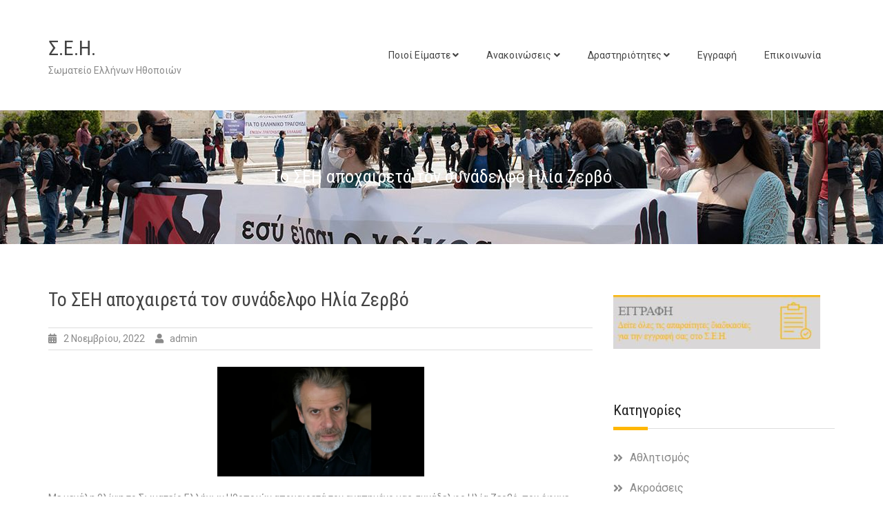

--- FILE ---
content_type: text/html; charset=UTF-8
request_url: https://sei.gr/2022/11/%CF%84%CE%BF-%CF%83%CE%B5%CE%B7-%CE%B1%CF%80%CE%BF%CF%87%CE%B1%CE%B9%CF%81%CE%B5%CF%84%CE%AC-%CF%84%CE%BF%CE%BD-%CF%83%CF%85%CE%BD%CE%AC%CE%B4%CE%B5%CE%BB%CF%86%CE%BF-%CE%B7%CE%BB%CE%AF%CE%B1-%CE%B6/
body_size: 8429
content:
<!doctype html>
<html lang="el">
<head>
	<meta charset="UTF-8">
	<meta name="viewport" content="width=device-width, initial-scale=1">
	<link rel="profile" href="https://gmpg.org/xfn/11">
	<title>Το ΣΕΗ αποχαιρετά τον συνάδελφο Ηλία Ζερβό &#8211; Σ.Ε.Η.</title>
<meta name='robots' content='max-image-preview:large' />
	<style>img:is([sizes="auto" i], [sizes^="auto," i]) { contain-intrinsic-size: 3000px 1500px }</style>
	<link rel='dns-prefetch' href='//fonts.googleapis.com' />
<link rel="alternate" type="application/rss+xml" title="Ροή RSS &raquo; Σ.Ε.Η." href="https://sei.gr/feed/" />
<link rel="alternate" type="application/rss+xml" title="Ροή Σχολίων &raquo; Σ.Ε.Η." href="https://sei.gr/comments/feed/" />
<script type="text/javascript">
/* <![CDATA[ */
window._wpemojiSettings = {"baseUrl":"https:\/\/s.w.org\/images\/core\/emoji\/15.0.3\/72x72\/","ext":".png","svgUrl":"https:\/\/s.w.org\/images\/core\/emoji\/15.0.3\/svg\/","svgExt":".svg","source":{"concatemoji":"https:\/\/sei.gr\/wp-includes\/js\/wp-emoji-release.min.js?ver=6.7.4"}};
/*! This file is auto-generated */
!function(i,n){var o,s,e;function c(e){try{var t={supportTests:e,timestamp:(new Date).valueOf()};sessionStorage.setItem(o,JSON.stringify(t))}catch(e){}}function p(e,t,n){e.clearRect(0,0,e.canvas.width,e.canvas.height),e.fillText(t,0,0);var t=new Uint32Array(e.getImageData(0,0,e.canvas.width,e.canvas.height).data),r=(e.clearRect(0,0,e.canvas.width,e.canvas.height),e.fillText(n,0,0),new Uint32Array(e.getImageData(0,0,e.canvas.width,e.canvas.height).data));return t.every(function(e,t){return e===r[t]})}function u(e,t,n){switch(t){case"flag":return n(e,"\ud83c\udff3\ufe0f\u200d\u26a7\ufe0f","\ud83c\udff3\ufe0f\u200b\u26a7\ufe0f")?!1:!n(e,"\ud83c\uddfa\ud83c\uddf3","\ud83c\uddfa\u200b\ud83c\uddf3")&&!n(e,"\ud83c\udff4\udb40\udc67\udb40\udc62\udb40\udc65\udb40\udc6e\udb40\udc67\udb40\udc7f","\ud83c\udff4\u200b\udb40\udc67\u200b\udb40\udc62\u200b\udb40\udc65\u200b\udb40\udc6e\u200b\udb40\udc67\u200b\udb40\udc7f");case"emoji":return!n(e,"\ud83d\udc26\u200d\u2b1b","\ud83d\udc26\u200b\u2b1b")}return!1}function f(e,t,n){var r="undefined"!=typeof WorkerGlobalScope&&self instanceof WorkerGlobalScope?new OffscreenCanvas(300,150):i.createElement("canvas"),a=r.getContext("2d",{willReadFrequently:!0}),o=(a.textBaseline="top",a.font="600 32px Arial",{});return e.forEach(function(e){o[e]=t(a,e,n)}),o}function t(e){var t=i.createElement("script");t.src=e,t.defer=!0,i.head.appendChild(t)}"undefined"!=typeof Promise&&(o="wpEmojiSettingsSupports",s=["flag","emoji"],n.supports={everything:!0,everythingExceptFlag:!0},e=new Promise(function(e){i.addEventListener("DOMContentLoaded",e,{once:!0})}),new Promise(function(t){var n=function(){try{var e=JSON.parse(sessionStorage.getItem(o));if("object"==typeof e&&"number"==typeof e.timestamp&&(new Date).valueOf()<e.timestamp+604800&&"object"==typeof e.supportTests)return e.supportTests}catch(e){}return null}();if(!n){if("undefined"!=typeof Worker&&"undefined"!=typeof OffscreenCanvas&&"undefined"!=typeof URL&&URL.createObjectURL&&"undefined"!=typeof Blob)try{var e="postMessage("+f.toString()+"("+[JSON.stringify(s),u.toString(),p.toString()].join(",")+"));",r=new Blob([e],{type:"text/javascript"}),a=new Worker(URL.createObjectURL(r),{name:"wpTestEmojiSupports"});return void(a.onmessage=function(e){c(n=e.data),a.terminate(),t(n)})}catch(e){}c(n=f(s,u,p))}t(n)}).then(function(e){for(var t in e)n.supports[t]=e[t],n.supports.everything=n.supports.everything&&n.supports[t],"flag"!==t&&(n.supports.everythingExceptFlag=n.supports.everythingExceptFlag&&n.supports[t]);n.supports.everythingExceptFlag=n.supports.everythingExceptFlag&&!n.supports.flag,n.DOMReady=!1,n.readyCallback=function(){n.DOMReady=!0}}).then(function(){return e}).then(function(){var e;n.supports.everything||(n.readyCallback(),(e=n.source||{}).concatemoji?t(e.concatemoji):e.wpemoji&&e.twemoji&&(t(e.twemoji),t(e.wpemoji)))}))}((window,document),window._wpemojiSettings);
/* ]]> */
</script>
<style id='wp-emoji-styles-inline-css' type='text/css'>

	img.wp-smiley, img.emoji {
		display: inline !important;
		border: none !important;
		box-shadow: none !important;
		height: 1em !important;
		width: 1em !important;
		margin: 0 0.07em !important;
		vertical-align: -0.1em !important;
		background: none !important;
		padding: 0 !important;
	}
</style>
<link rel='stylesheet' id='wp-block-library-css' href='https://sei.gr/wp-includes/css/dist/block-library/style.min.css?ver=6.7.4' type='text/css' media='all' />
<style id='classic-theme-styles-inline-css' type='text/css'>
/*! This file is auto-generated */
.wp-block-button__link{color:#fff;background-color:#32373c;border-radius:9999px;box-shadow:none;text-decoration:none;padding:calc(.667em + 2px) calc(1.333em + 2px);font-size:1.125em}.wp-block-file__button{background:#32373c;color:#fff;text-decoration:none}
</style>
<style id='global-styles-inline-css' type='text/css'>
:root{--wp--preset--aspect-ratio--square: 1;--wp--preset--aspect-ratio--4-3: 4/3;--wp--preset--aspect-ratio--3-4: 3/4;--wp--preset--aspect-ratio--3-2: 3/2;--wp--preset--aspect-ratio--2-3: 2/3;--wp--preset--aspect-ratio--16-9: 16/9;--wp--preset--aspect-ratio--9-16: 9/16;--wp--preset--color--black: #000000;--wp--preset--color--cyan-bluish-gray: #abb8c3;--wp--preset--color--white: #ffffff;--wp--preset--color--pale-pink: #f78da7;--wp--preset--color--vivid-red: #cf2e2e;--wp--preset--color--luminous-vivid-orange: #ff6900;--wp--preset--color--luminous-vivid-amber: #fcb900;--wp--preset--color--light-green-cyan: #7bdcb5;--wp--preset--color--vivid-green-cyan: #00d084;--wp--preset--color--pale-cyan-blue: #8ed1fc;--wp--preset--color--vivid-cyan-blue: #0693e3;--wp--preset--color--vivid-purple: #9b51e0;--wp--preset--gradient--vivid-cyan-blue-to-vivid-purple: linear-gradient(135deg,rgba(6,147,227,1) 0%,rgb(155,81,224) 100%);--wp--preset--gradient--light-green-cyan-to-vivid-green-cyan: linear-gradient(135deg,rgb(122,220,180) 0%,rgb(0,208,130) 100%);--wp--preset--gradient--luminous-vivid-amber-to-luminous-vivid-orange: linear-gradient(135deg,rgba(252,185,0,1) 0%,rgba(255,105,0,1) 100%);--wp--preset--gradient--luminous-vivid-orange-to-vivid-red: linear-gradient(135deg,rgba(255,105,0,1) 0%,rgb(207,46,46) 100%);--wp--preset--gradient--very-light-gray-to-cyan-bluish-gray: linear-gradient(135deg,rgb(238,238,238) 0%,rgb(169,184,195) 100%);--wp--preset--gradient--cool-to-warm-spectrum: linear-gradient(135deg,rgb(74,234,220) 0%,rgb(151,120,209) 20%,rgb(207,42,186) 40%,rgb(238,44,130) 60%,rgb(251,105,98) 80%,rgb(254,248,76) 100%);--wp--preset--gradient--blush-light-purple: linear-gradient(135deg,rgb(255,206,236) 0%,rgb(152,150,240) 100%);--wp--preset--gradient--blush-bordeaux: linear-gradient(135deg,rgb(254,205,165) 0%,rgb(254,45,45) 50%,rgb(107,0,62) 100%);--wp--preset--gradient--luminous-dusk: linear-gradient(135deg,rgb(255,203,112) 0%,rgb(199,81,192) 50%,rgb(65,88,208) 100%);--wp--preset--gradient--pale-ocean: linear-gradient(135deg,rgb(255,245,203) 0%,rgb(182,227,212) 50%,rgb(51,167,181) 100%);--wp--preset--gradient--electric-grass: linear-gradient(135deg,rgb(202,248,128) 0%,rgb(113,206,126) 100%);--wp--preset--gradient--midnight: linear-gradient(135deg,rgb(2,3,129) 0%,rgb(40,116,252) 100%);--wp--preset--font-size--small: 13px;--wp--preset--font-size--medium: 20px;--wp--preset--font-size--large: 36px;--wp--preset--font-size--x-large: 42px;--wp--preset--spacing--20: 0.44rem;--wp--preset--spacing--30: 0.67rem;--wp--preset--spacing--40: 1rem;--wp--preset--spacing--50: 1.5rem;--wp--preset--spacing--60: 2.25rem;--wp--preset--spacing--70: 3.38rem;--wp--preset--spacing--80: 5.06rem;--wp--preset--shadow--natural: 6px 6px 9px rgba(0, 0, 0, 0.2);--wp--preset--shadow--deep: 12px 12px 50px rgba(0, 0, 0, 0.4);--wp--preset--shadow--sharp: 6px 6px 0px rgba(0, 0, 0, 0.2);--wp--preset--shadow--outlined: 6px 6px 0px -3px rgba(255, 255, 255, 1), 6px 6px rgba(0, 0, 0, 1);--wp--preset--shadow--crisp: 6px 6px 0px rgba(0, 0, 0, 1);}:where(.is-layout-flex){gap: 0.5em;}:where(.is-layout-grid){gap: 0.5em;}body .is-layout-flex{display: flex;}.is-layout-flex{flex-wrap: wrap;align-items: center;}.is-layout-flex > :is(*, div){margin: 0;}body .is-layout-grid{display: grid;}.is-layout-grid > :is(*, div){margin: 0;}:where(.wp-block-columns.is-layout-flex){gap: 2em;}:where(.wp-block-columns.is-layout-grid){gap: 2em;}:where(.wp-block-post-template.is-layout-flex){gap: 1.25em;}:where(.wp-block-post-template.is-layout-grid){gap: 1.25em;}.has-black-color{color: var(--wp--preset--color--black) !important;}.has-cyan-bluish-gray-color{color: var(--wp--preset--color--cyan-bluish-gray) !important;}.has-white-color{color: var(--wp--preset--color--white) !important;}.has-pale-pink-color{color: var(--wp--preset--color--pale-pink) !important;}.has-vivid-red-color{color: var(--wp--preset--color--vivid-red) !important;}.has-luminous-vivid-orange-color{color: var(--wp--preset--color--luminous-vivid-orange) !important;}.has-luminous-vivid-amber-color{color: var(--wp--preset--color--luminous-vivid-amber) !important;}.has-light-green-cyan-color{color: var(--wp--preset--color--light-green-cyan) !important;}.has-vivid-green-cyan-color{color: var(--wp--preset--color--vivid-green-cyan) !important;}.has-pale-cyan-blue-color{color: var(--wp--preset--color--pale-cyan-blue) !important;}.has-vivid-cyan-blue-color{color: var(--wp--preset--color--vivid-cyan-blue) !important;}.has-vivid-purple-color{color: var(--wp--preset--color--vivid-purple) !important;}.has-black-background-color{background-color: var(--wp--preset--color--black) !important;}.has-cyan-bluish-gray-background-color{background-color: var(--wp--preset--color--cyan-bluish-gray) !important;}.has-white-background-color{background-color: var(--wp--preset--color--white) !important;}.has-pale-pink-background-color{background-color: var(--wp--preset--color--pale-pink) !important;}.has-vivid-red-background-color{background-color: var(--wp--preset--color--vivid-red) !important;}.has-luminous-vivid-orange-background-color{background-color: var(--wp--preset--color--luminous-vivid-orange) !important;}.has-luminous-vivid-amber-background-color{background-color: var(--wp--preset--color--luminous-vivid-amber) !important;}.has-light-green-cyan-background-color{background-color: var(--wp--preset--color--light-green-cyan) !important;}.has-vivid-green-cyan-background-color{background-color: var(--wp--preset--color--vivid-green-cyan) !important;}.has-pale-cyan-blue-background-color{background-color: var(--wp--preset--color--pale-cyan-blue) !important;}.has-vivid-cyan-blue-background-color{background-color: var(--wp--preset--color--vivid-cyan-blue) !important;}.has-vivid-purple-background-color{background-color: var(--wp--preset--color--vivid-purple) !important;}.has-black-border-color{border-color: var(--wp--preset--color--black) !important;}.has-cyan-bluish-gray-border-color{border-color: var(--wp--preset--color--cyan-bluish-gray) !important;}.has-white-border-color{border-color: var(--wp--preset--color--white) !important;}.has-pale-pink-border-color{border-color: var(--wp--preset--color--pale-pink) !important;}.has-vivid-red-border-color{border-color: var(--wp--preset--color--vivid-red) !important;}.has-luminous-vivid-orange-border-color{border-color: var(--wp--preset--color--luminous-vivid-orange) !important;}.has-luminous-vivid-amber-border-color{border-color: var(--wp--preset--color--luminous-vivid-amber) !important;}.has-light-green-cyan-border-color{border-color: var(--wp--preset--color--light-green-cyan) !important;}.has-vivid-green-cyan-border-color{border-color: var(--wp--preset--color--vivid-green-cyan) !important;}.has-pale-cyan-blue-border-color{border-color: var(--wp--preset--color--pale-cyan-blue) !important;}.has-vivid-cyan-blue-border-color{border-color: var(--wp--preset--color--vivid-cyan-blue) !important;}.has-vivid-purple-border-color{border-color: var(--wp--preset--color--vivid-purple) !important;}.has-vivid-cyan-blue-to-vivid-purple-gradient-background{background: var(--wp--preset--gradient--vivid-cyan-blue-to-vivid-purple) !important;}.has-light-green-cyan-to-vivid-green-cyan-gradient-background{background: var(--wp--preset--gradient--light-green-cyan-to-vivid-green-cyan) !important;}.has-luminous-vivid-amber-to-luminous-vivid-orange-gradient-background{background: var(--wp--preset--gradient--luminous-vivid-amber-to-luminous-vivid-orange) !important;}.has-luminous-vivid-orange-to-vivid-red-gradient-background{background: var(--wp--preset--gradient--luminous-vivid-orange-to-vivid-red) !important;}.has-very-light-gray-to-cyan-bluish-gray-gradient-background{background: var(--wp--preset--gradient--very-light-gray-to-cyan-bluish-gray) !important;}.has-cool-to-warm-spectrum-gradient-background{background: var(--wp--preset--gradient--cool-to-warm-spectrum) !important;}.has-blush-light-purple-gradient-background{background: var(--wp--preset--gradient--blush-light-purple) !important;}.has-blush-bordeaux-gradient-background{background: var(--wp--preset--gradient--blush-bordeaux) !important;}.has-luminous-dusk-gradient-background{background: var(--wp--preset--gradient--luminous-dusk) !important;}.has-pale-ocean-gradient-background{background: var(--wp--preset--gradient--pale-ocean) !important;}.has-electric-grass-gradient-background{background: var(--wp--preset--gradient--electric-grass) !important;}.has-midnight-gradient-background{background: var(--wp--preset--gradient--midnight) !important;}.has-small-font-size{font-size: var(--wp--preset--font-size--small) !important;}.has-medium-font-size{font-size: var(--wp--preset--font-size--medium) !important;}.has-large-font-size{font-size: var(--wp--preset--font-size--large) !important;}.has-x-large-font-size{font-size: var(--wp--preset--font-size--x-large) !important;}
:where(.wp-block-post-template.is-layout-flex){gap: 1.25em;}:where(.wp-block-post-template.is-layout-grid){gap: 1.25em;}
:where(.wp-block-columns.is-layout-flex){gap: 2em;}:where(.wp-block-columns.is-layout-grid){gap: 2em;}
:root :where(.wp-block-pullquote){font-size: 1.5em;line-height: 1.6;}
</style>
<link rel='stylesheet' id='contact-form-7-css' href='https://sei.gr/wp-content/plugins/contact-form-7/includes/css/styles.css?ver=5.2.1' type='text/css' media='all' />
<link rel='stylesheet' id='best-hotel-google-fonts-css' href='https://fonts.googleapis.com/css?family=Roboto+Condensed%3A300%2C400%2C400i%2C700%2C700i%7CRoboto%3A300%2C300i%2C400%2C400i%2C500%2C500i%2C700&#038;subset=latin%2Clatin-ext&#038;ver=1.0.3' type='text/css' media='all' />
<link rel='stylesheet' id='best-hotel-font-awesome-css' href='https://sei.gr/wp-content/themes/best-hotel/third-party/font-awesome/css/all.min.css?ver=5.9.0' type='text/css' media='all' />
<link rel='stylesheet' id='best-hotel-style-css' href='https://sei.gr/wp-content/themes/best-hotel/style.css?ver=1.0.3' type='text/css' media='all' />
<script type="text/javascript" src="https://sei.gr/wp-includes/js/jquery/jquery.min.js?ver=3.7.1" id="jquery-core-js"></script>
<script type="text/javascript" src="https://sei.gr/wp-includes/js/jquery/jquery-migrate.min.js?ver=3.4.1" id="jquery-migrate-js"></script>
<link rel="https://api.w.org/" href="https://sei.gr/wp-json/" /><link rel="alternate" title="JSON" type="application/json" href="https://sei.gr/wp-json/wp/v2/posts/1171" /><link rel="EditURI" type="application/rsd+xml" title="RSD" href="https://sei.gr/xmlrpc.php?rsd" />
<meta name="generator" content="WordPress 6.7.4" />
<link rel="canonical" href="https://sei.gr/2022/11/%cf%84%ce%bf-%cf%83%ce%b5%ce%b7-%ce%b1%cf%80%ce%bf%cf%87%ce%b1%ce%b9%cf%81%ce%b5%cf%84%ce%ac-%cf%84%ce%bf%ce%bd-%cf%83%cf%85%ce%bd%ce%ac%ce%b4%ce%b5%ce%bb%cf%86%ce%bf-%ce%b7%ce%bb%ce%af%ce%b1-%ce%b6/" />
<link rel='shortlink' href='https://sei.gr/?p=1171' />
<link rel="alternate" title="oEmbed (JSON)" type="application/json+oembed" href="https://sei.gr/wp-json/oembed/1.0/embed?url=https%3A%2F%2Fsei.gr%2F2022%2F11%2F%25cf%2584%25ce%25bf-%25cf%2583%25ce%25b5%25ce%25b7-%25ce%25b1%25cf%2580%25ce%25bf%25cf%2587%25ce%25b1%25ce%25b9%25cf%2581%25ce%25b5%25cf%2584%25ce%25ac-%25cf%2584%25ce%25bf%25ce%25bd-%25cf%2583%25cf%2585%25ce%25bd%25ce%25ac%25ce%25b4%25ce%25b5%25ce%25bb%25cf%2586%25ce%25bf-%25ce%25b7%25ce%25bb%25ce%25af%25ce%25b1-%25ce%25b6%2F" />
<link rel="alternate" title="oEmbed (XML)" type="text/xml+oembed" href="https://sei.gr/wp-json/oembed/1.0/embed?url=https%3A%2F%2Fsei.gr%2F2022%2F11%2F%25cf%2584%25ce%25bf-%25cf%2583%25ce%25b5%25ce%25b7-%25ce%25b1%25cf%2580%25ce%25bf%25cf%2587%25ce%25b1%25ce%25b9%25cf%2581%25ce%25b5%25cf%2584%25ce%25ac-%25cf%2584%25ce%25bf%25ce%25bd-%25cf%2583%25cf%2585%25ce%25bd%25ce%25ac%25ce%25b4%25ce%25b5%25ce%25bb%25cf%2586%25ce%25bf-%25ce%25b7%25ce%25bb%25ce%25af%25ce%25b1-%25ce%25b6%2F&#038;format=xml" />
</head>

<body class="post-template-default single single-post postid-1171 single-format-standard">
<div id="page" class="site">
	<a class="skip-link screen-reader-text" href="#content">Skip to content</a>

	
	<header id="masthead" class="site-header">
		<div class="container">
			<div class="head-wrap">
				<div class="site-branding">
					
					
																		<p class="site-title"><a href="https://sei.gr/" rel="home">Σ.Ε.Η.</a></p>
											
																		<p class="site-description">Σωματείο Ελλήνων Ηθοποιών</p>
															</div><!-- .site-branding -->

				<div class="navigation-wrap">
					<button class="menu-toggle" aria-controls="main-navigation" aria-expanded="false" type="button">
						<span aria-hidden="true">Menu</span>
						<span class="ticon" aria-hidden="true"></span>
					</button>

					<nav id="main-navigation" class="site-navigation primary-navigation" role="navigation">
						<ul id="primary-menu" class="primary-menu menu"><li id="menu-item-25" class="menu-item menu-item-type-post_type menu-item-object-page menu-item-has-children menu-item-25"><a href="https://sei.gr/%cf%80%ce%bf%ce%b9%ce%bf%ce%af-%ce%b5%ce%af%ce%bc%ce%b1%cf%83%cf%84%ce%b5/">Ποιοί Είμαστε</a>
<ul class="sub-menu">
	<li id="menu-item-26" class="menu-item menu-item-type-post_type menu-item-object-page menu-item-26"><a href="https://sei.gr/%cf%80%ce%bf%ce%b9%ce%bf%ce%af-%ce%b5%ce%af%ce%bc%ce%b1%cf%83%cf%84%ce%b5/%ce%ba%ce%b1%cf%84%ce%b1%cf%83%cf%84%ce%b1%cf%84%ce%b9%ce%ba%cf%8c/">Καταστατικό</a></li>
	<li id="menu-item-24" class="menu-item menu-item-type-post_type menu-item-object-page menu-item-24"><a href="https://sei.gr/%ce%b4-%cf%83/">Δ.Σ.</a></li>
	<li id="menu-item-23" class="menu-item menu-item-type-post_type menu-item-object-page menu-item-has-children menu-item-23"><a href="https://sei.gr/%cf%84%ce%b1%cf%83%ce%b5%ce%b7/">ΤΑΣΕΗ</a>
	<ul class="sub-menu">
		<li id="menu-item-55" class="menu-item menu-item-type-post_type menu-item-object-page menu-item-55"><a href="https://sei.gr/eggrafi-sto-tasei/">Εγγραφή στο ΤΑΣΕΗ</a></li>
		<li id="menu-item-54" class="menu-item menu-item-type-post_type menu-item-object-page menu-item-54"><a href="https://sei.gr/%ce%b4%cf%83/">Επικοινωνία</a></li>
		<li id="menu-item-53" class="menu-item menu-item-type-post_type menu-item-object-page menu-item-53"><a href="https://sei.gr/%cf%80%cf%81%cf%8c%ce%b3%cf%81%ce%b1%ce%bc%ce%bc%ce%b1-%ce%b3%ce%b9%ce%b1%cf%84%cf%81%cf%8e%ce%bd/">Πρόγραμμα Γιατρών</a></li>
	</ul>
</li>
	<li id="menu-item-52" class="menu-item menu-item-type-post_type menu-item-object-page menu-item-has-children menu-item-52"><a href="https://sei.gr/%ce%bf-%ce%b5-%ce%b8/">Ο.Ε.Θ.</a>
	<ul class="sub-menu">
		<li id="menu-item-51" class="menu-item menu-item-type-post_type menu-item-object-page menu-item-51"><a href="https://sei.gr/%ce%b5%cf%83%cf%89%cf%84%ce%b5%cf%81%ce%b9%ce%ba%cf%8c%cf%82-%ce%ba%ce%b1%ce%bd%ce%bf%ce%bd%ce%b9%cf%83%ce%bc%cf%8c%cf%82/">Εσωτερικός Κανονισμός</a></li>
		<li id="menu-item-50" class="menu-item menu-item-type-post_type menu-item-object-page menu-item-50"><a href="https://sei.gr/%ce%bf%ce%b9%ce%ba%ce%bf%ce%bd%ce%bf%ce%bc%ce%b9%ce%ba%ce%ae-%ce%b5%ce%bd%ce%af%cf%83%cf%87%cf%85%cf%83%ce%b7/">Οικονομική Ενίσχυση</a></li>
		<li id="menu-item-49" class="menu-item menu-item-type-post_type menu-item-object-page menu-item-49"><a href="https://sei.gr/%cf%86%ce%b5%cf%83%cf%84%ce%b9%ce%b2%ce%ac%ce%bb/">Φεστιβάλ</a></li>
	</ul>
</li>
</ul>
</li>
<li id="menu-item-90" class="menu-item menu-item-type-taxonomy menu-item-object-category current-post-ancestor current-menu-parent current-post-parent menu-item-has-children menu-item-90"><a href="https://sei.gr/category/%ce%b1%ce%bd%ce%b1%ce%ba%ce%bf%ce%b9%ce%bd%cf%8e%cf%83%ce%b5%ce%b9%cf%82/">Ανακοινώσεις</a>
<ul class="sub-menu">
	<li id="menu-item-416" class="menu-item menu-item-type-taxonomy menu-item-object-category menu-item-416"><a href="https://sei.gr/category/%ce%b1%ce%bd%ce%b1%ce%ba%ce%bf%ce%b9%ce%bd%cf%8e%cf%83%ce%b5%ce%b9%cf%82/apofaseis/">Αποφάσεις</a></li>
	<li id="menu-item-417" class="menu-item menu-item-type-taxonomy menu-item-object-category menu-item-417"><a href="https://sei.gr/category/%ce%b1%ce%bd%ce%b1%ce%ba%ce%bf%ce%b9%ce%bd%cf%8e%cf%83%ce%b5%ce%b9%cf%82/%ce%b5%cf%80%ce%b9%ce%ba%ce%b1%ce%b9%cf%81%cf%8c%cf%84%ce%b7%cf%84%ce%b1/">Επικαιρότητα</a></li>
	<li id="menu-item-415" class="menu-item menu-item-type-taxonomy menu-item-object-category menu-item-415"><a href="https://sei.gr/category/%ce%b1%ce%bd%ce%b1%ce%ba%ce%bf%ce%b9%ce%bd%cf%8e%cf%83%ce%b5%ce%b9%cf%82/%ce%b4%ce%b5%ce%bb%cf%84%ce%af%ce%b1-%cf%84%cf%8d%cf%80%ce%bf%cf%85/">Δελτία Τύπου</a></li>
</ul>
</li>
<li id="menu-item-418" class="menu-item menu-item-type-taxonomy menu-item-object-category menu-item-has-children menu-item-418"><a href="https://sei.gr/category/%ce%b4%cf%81%ce%b1%cf%83%cf%84%ce%b7%cf%81%ce%b9%cf%8c%cf%84%ce%b7%cf%84%ce%b5%cf%82/">Δραστηριότητες</a>
<ul class="sub-menu">
	<li id="menu-item-419" class="menu-item menu-item-type-taxonomy menu-item-object-category menu-item-419"><a href="https://sei.gr/category/%ce%b4%cf%81%ce%b1%cf%83%cf%84%ce%b7%cf%81%ce%b9%cf%8c%cf%84%ce%b7%cf%84%ce%b5%cf%82/%ce%b5%ce%ba%ce%b4%ce%b7%ce%bb%cf%8e%cf%83%ce%b5%ce%b9%cf%82/">Εκδηλώσεις</a></li>
	<li id="menu-item-420" class="menu-item menu-item-type-taxonomy menu-item-object-category menu-item-420"><a href="https://sei.gr/category/%ce%b4%cf%81%ce%b1%cf%83%cf%84%ce%b7%cf%81%ce%b9%cf%8c%cf%84%ce%b7%cf%84%ce%b5%cf%82/%ce%ba%ce%b9%ce%bd%ce%b7%cf%84%ce%bf%cf%80%ce%bf%ce%b9%ce%ae%cf%83%ce%b5%ce%b9%cf%82/">Κινητοποιήσεις</a></li>
</ul>
</li>
<li id="menu-item-414" class="menu-item menu-item-type-post_type menu-item-object-page menu-item-414"><a href="https://sei.gr/eggrafi-sto-sei/">Εγγραφή</a></li>
<li id="menu-item-30" class="menu-item menu-item-type-post_type menu-item-object-page menu-item-30"><a href="https://sei.gr/%ce%b5%cf%80%ce%b9%ce%ba%ce%bf%ce%b9%ce%bd%cf%89%ce%bd%ce%af%ce%b1/">Επικοινωνία</a></li>
</ul>					</nav><!-- .site-navigation -->

														</div>
			</div>
		</div> <!-- .container -->

	</header><!-- #masthead -->

	
		<div id="custom-header" style="background-image:url(https://sei.gr/wp-content/uploads/2020/06/cropped-1.jpg)" class="">
							<div class="container"><h1 class="page-title">Το ΣΕΗ αποχαιρετά τον συνάδελφο Ηλία Ζερβό</h1></div>
					</div><!-- #custom-header -->

		
	
	<div id="content" class="site-content">

		
			<div class="container">

			<div class="inner-wrapper">

		
	<div id="primary" class="content-area">
		<main id="main" class="site-main">

		
<article id="post-1171" class="post-1171 post type-post status-publish format-standard hentry category-3">
	<header class="entry-header">
		<h1 class="entry-title">Το ΣΕΗ αποχαιρετά τον συνάδελφο Ηλία Ζερβό</h1>			<div class="entry-meta">
				<span class="posted-on"><a href="https://sei.gr/2022/11/%cf%84%ce%bf-%cf%83%ce%b5%ce%b7-%ce%b1%cf%80%ce%bf%cf%87%ce%b1%ce%b9%cf%81%ce%b5%cf%84%ce%ac-%cf%84%ce%bf%ce%bd-%cf%83%cf%85%ce%bd%ce%ac%ce%b4%ce%b5%ce%bb%cf%86%ce%bf-%ce%b7%ce%bb%ce%af%ce%b1-%ce%b6/" rel="bookmark"><time class="entry-date published" datetime="2022-11-02T08:07:07+00:00">2 Νοεμβρίου, 2022</time><time class="updated" datetime="2022-11-02T08:07:10+00:00">2 Νοεμβρίου, 2022</time></a></span><span class="byline"> <span class="author vcard"><a class="url fn n" href="https://sei.gr/author/admin/">admin</a></span></span>			</div><!-- .entry-meta -->
			</header><!-- .entry-header -->

	
	<div class="entry-content">
		<p><a href="https://sei.gr/wp-content/uploads/2022/11/ilias_zervos_-_actor.png"><img decoding="async" class="size-medium wp-image-1172 aligncenter" src="https://sei.gr/wp-content/uploads/2022/11/ilias_zervos_-_actor-300x159.png" alt="" width="300" height="159" srcset="https://sei.gr/wp-content/uploads/2022/11/ilias_zervos_-_actor-300x159.png 300w, https://sei.gr/wp-content/uploads/2022/11/ilias_zervos_-_actor-768x408.png 768w, https://sei.gr/wp-content/uploads/2022/11/ilias_zervos_-_actor.png 980w" sizes="(max-width: 300px) 100vw, 300px" /></a></p>
<p>Με μεγάλη θλίψη το Σωματείο Ελλήνων Ηθοποιών αποχαιρετά τον αγαπημένο μας συνάδελφο Ηλία Ζερβό, που έφυγε ξαφνικά από κοντά μας.</p>
<p>Ο καλός μας φίλος, ο άξιος, πολυτάλαντος συνάδελφος μας, που έδωσε το στίγμα του στο Θέατρο και την τηλεόραση με υπέροχους ρόλους, που χάρισε την ιδιαίτερη φωνή του σε δεκάδες ήρωες κινούμενων σχεδίων κι αγαπήθηκε από μικρούς και μεγάλους, ο αγωνιστής ηθοποιός για τα δικαιώματα των ηθοποιών έφυγε αθόρυβα.</p>
<p>Αγαπημένε μας φίλε καλό ταξίδι!</p>
<p>ΒΙΟΓΡΑΦΙΚΑ ΣΤΟΙΧΕΙΑ</p>
<p>Ο <b>Ηλίας Ζερβός</b> (γενν. 1956), <span style="color: #000000;">ήταν απόφοιτος της δραματικής σχολής Βεάκη</span>, ενώ ήταν και πτυχιούχος του Οικονομικού Πανεπιστημίου Αθηνών.</p>
<p><span style="color: #000000;">Πρώτη του εμφάνιση στο θέατρο ήταν το 1982 στον χορό του &#8220;Ρήσου&#8221; σε σκηνοθεσία Σπύρου Ευαγγελάτου. </span>Έκτοτε, αδιαλείπτως, εμφανιζόταν στο θέατρο, συμμετέχοντας, τελικά, σε πάνω από 40 παραστάσεις, καλύπτοντας ένα ευρύ φάσμα έργων &#8211; συγγραφέων &#8211; ρόλων και συνεργαζόμενος με πλήθος σημαντικών σκηνών.</p>
<p>Αντίστοιχα ευρεία ήταν και η διαδρομή του στην τηλεόραση, που αριθμεί επίσης πάνω από 40 εμφανίσεις σε σήριαλ, είτε με πρωταγνωνιστικούς ρόλους, είτε με γκεστ εμφανίσεις.</p>
<p>Έχει επίσης παίξει σε ταινίες στον κινηματογράφο (μεταξύ άλλων εμφανίστηκε στην &#8220;Πολίτικη Κουζίνα&#8221; του Τάσου Μπουλμέτη και στην &#8220;Η αγάπη έρχεται στο τέλος&#8221; του Βασίλη Κεχαγιά), ενώ συχνότατη ήταν η απασχόλησή του στον τομέα της μεταγλώττισης μέσα από την εκτεταμένη συνεργασία του αρχικά με την Audio Visual και εν συνεχεία με το σύνολο σχεδόν των στούντιο μεταγλώττισης. Έδωσε την φωνή του σε πλήθος κινουμένων σχεδίων, αλλά και βιντεοπαιχνιδιών.</p>
<p>Ο Ηλίας ασχολήθηκε όμως και με τα κοινά. <span style="color: #000000;">Υπήρξε ενεργό μέλος του Σωματείου μας από το 1982,</span><span style="color: #cd232c;">&nbsp; </span>ενώ το 2014 ήταν υποψήφιος περιφερειακός σύμβουλος Αττικής (στον Βόρειο τομέα) με τον συνδυασμό <i>Δύναμη Ζωής</i> της Ρένας Δούρου.&nbsp;</p>
<p>Η κηδεία του θα γίνει την Πέμπτη 3/11 στις 10:15 στο Γ’ Νεκροταφείο Νίκαιας.</p>
	</div><!-- .entry-content -->

	<footer class="entry-footer">
		<span class="cat-links"><a href="https://sei.gr/category/%ce%b1%ce%bd%ce%b1%ce%ba%ce%bf%ce%b9%ce%bd%cf%8e%cf%83%ce%b5%ce%b9%cf%82/" rel="category tag">Ανακοινώσεις</a></span>	</footer><!-- .entry-footer -->
</article><!-- #post-1171 -->

	<nav class="navigation post-navigation" aria-label="Άρθρα">
		<h2 class="screen-reader-text">Πλοήγηση άρθρων</h2>
		<div class="nav-links"><div class="nav-previous"><a href="https://sei.gr/2022/10/%ce%b1%ce%bd%ce%b1%ce%ba%ce%bf%ce%b9%ce%bd%cf%89%cf%83%ce%b7-%ce%b3%ce%b9%ce%b1-%cf%84%ce%b7%ce%bd-%ce%b1%cf%80%ce%b5%cf%81%ce%b3%ce%b9%ce%b1-%cf%83%cf%84%ce%b9%cf%83-9-%ce%bd%ce%bf%ce%b5%ce%bc%ce%b2/" rel="prev">ΑΝΑΚΟΙΝΩΣΗ ΓΙΑ ΤΗΝ ΑΠΕΡΓΙΑ ΣΤΙΣ 9 ΝΟΕΜΒΡΗ</a></div><div class="nav-next"><a href="https://sei.gr/2022/11/%cf%80%cf%81%ce%bf%cf%83%cf%89%cf%80%ce%b9%ce%ba%ce%b7-%ce%b3%ce%b9%ce%b1%cf%84%cf%81%ce%bf%cf%83/" rel="next">ΠΡΟΣΩΠΙΚΗ ΓΙΑΤΡΟΣ</a></div></div>
	</nav>
		</main><!-- #main -->
	</div><!-- #primary -->


<aside id="secondary" class="widget-area">
	<section id="text-2" class="widget widget_text">			<div class="textwidget"><p><a href="https://sei.gr/eggrafi-sto-sei/"><img loading="lazy" decoding="async" class="alignnone wp-image-435 size-medium" src="https://sei.gr/wp-content/uploads/2020/06/banner-register-300x78.jpg" alt="" width="300" height="78" srcset="https://sei.gr/wp-content/uploads/2020/06/banner-register-300x78.jpg 300w, https://sei.gr/wp-content/uploads/2020/06/banner-register.jpg 321w" sizes="auto, (max-width: 300px) 100vw, 300px" /></a></p>
</div>
		</section><section id="categories-2" class="widget widget_categories"><h2 class="widget-title">Kατηγορίες</h2>
			<ul>
					<li class="cat-item cat-item-155"><a href="https://sei.gr/category/%ce%b1%ce%b8%ce%bb%ce%b7%cf%84%ce%b9%cf%83%ce%bc%cf%8c%cf%82/">Αθλητισμός</a>
</li>
	<li class="cat-item cat-item-151"><a href="https://sei.gr/category/%ce%b1%ce%ba%cf%81%ce%bf%ce%ac%cf%83%ce%b5%ce%b9%cf%82/">Ακροάσεις</a>
</li>
	<li class="cat-item cat-item-3"><a href="https://sei.gr/category/%ce%b1%ce%bd%ce%b1%ce%ba%ce%bf%ce%b9%ce%bd%cf%8e%cf%83%ce%b5%ce%b9%cf%82/">Ανακοινώσεις</a>
</li>
	<li class="cat-item cat-item-1"><a href="https://sei.gr/category/%ce%b1%ce%bd%ce%b1%ce%ba%ce%bf%ce%b9%ce%bd%cf%8e%cf%83%ce%b5%ce%b9%cf%82/apofaseis/">Αποφάσεις</a>
</li>
	<li class="cat-item cat-item-4"><a href="https://sei.gr/category/%ce%b1%ce%bd%ce%b1%ce%ba%ce%bf%ce%b9%ce%bd%cf%8e%cf%83%ce%b5%ce%b9%cf%82/%ce%b3%ce%b5%ce%bd%ce%b9%ce%ba%ce%ad%cf%82-%cf%83%cf%85%ce%bd%ce%b5%ce%bb%ce%b5%cf%8d%cf%83%ce%b5%ce%b9%cf%82/">Γενικές Συνελεύσεις</a>
</li>
	<li class="cat-item cat-item-6"><a href="https://sei.gr/category/%ce%b1%ce%bd%ce%b1%ce%ba%ce%bf%ce%b9%ce%bd%cf%8e%cf%83%ce%b5%ce%b9%cf%82/%ce%b4%ce%b5%ce%bb%cf%84%ce%af%ce%b1-%cf%84%cf%8d%cf%80%ce%bf%cf%85/">Δελτία Τύπου</a>
</li>
	<li class="cat-item cat-item-7"><a href="https://sei.gr/category/%ce%b4%cf%81%ce%b1%cf%83%cf%84%ce%b7%cf%81%ce%b9%cf%8c%cf%84%ce%b7%cf%84%ce%b5%cf%82/">Δραστηριότητες</a>
</li>
	<li class="cat-item cat-item-9"><a href="https://sei.gr/category/%ce%b4%cf%81%ce%b1%cf%83%cf%84%ce%b7%cf%81%ce%b9%cf%8c%cf%84%ce%b7%cf%84%ce%b5%cf%82/%ce%b5%ce%ba%ce%b4%ce%b7%ce%bb%cf%8e%cf%83%ce%b5%ce%b9%cf%82/">Εκδηλώσεις</a>
</li>
	<li class="cat-item cat-item-5"><a href="https://sei.gr/category/%ce%b1%ce%bd%ce%b1%ce%ba%ce%bf%ce%b9%ce%bd%cf%8e%cf%83%ce%b5%ce%b9%cf%82/%ce%b5%cf%80%ce%b9%ce%ba%ce%b1%ce%b9%cf%81%cf%8c%cf%84%ce%b7%cf%84%ce%b1/">Επικαιρότητα</a>
</li>
	<li class="cat-item cat-item-8"><a href="https://sei.gr/category/%ce%b4%cf%81%ce%b1%cf%83%cf%84%ce%b7%cf%81%ce%b9%cf%8c%cf%84%ce%b7%cf%84%ce%b5%cf%82/%ce%ba%ce%b9%ce%bd%ce%b7%cf%84%ce%bf%cf%80%ce%bf%ce%b9%ce%ae%cf%83%ce%b5%ce%b9%cf%82/">Κινητοποιήσεις</a>
</li>
			</ul>

			</section><section id="search-2" class="widget widget_search"><form role="search" method="get" class="search-form" action="https://sei.gr/">
				<label>
					<span class="screen-reader-text">Αναζήτηση για:</span>
					<input type="search" class="search-field" placeholder="Αναζήτηση&hellip;" value="" name="s" />
				</label>
				<input type="submit" class="search-submit" value="Αναζήτηση" />
			</form></section></aside><!-- #secondary -->
			</div> <!-- .inner-wrapper -->
		</div> <!-- .container -->
		</div><!-- #content -->

	<footer id="colophon" class="site-footer">
		<div class="container">
			
					</div>

		<div class="footer-site-info">
			<div class="container">
													<div class="credits">
						Copyright &copy; All rights reserved.					</div><!-- .credits -->
				
													<div class="site-info">
						Powered by WordPress | Theme: Best Hotel by <a href="https://lumberthemes.com/">Lumber Themes</a>					</div><!-- .site-info -->
							</div>
		</div>
	</footer><!-- #colophon -->
</div><!-- #page -->

<a href="#page" class="scrollup" id="btn-scrollup">&#8593;</a>
<script type="text/javascript" id="contact-form-7-js-extra">
/* <![CDATA[ */
var wpcf7 = {"apiSettings":{"root":"https:\/\/sei.gr\/wp-json\/contact-form-7\/v1","namespace":"contact-form-7\/v1"}};
/* ]]> */
</script>
<script type="text/javascript" src="https://sei.gr/wp-content/plugins/contact-form-7/includes/js/scripts.js?ver=5.2.1" id="contact-form-7-js"></script>
<script type="text/javascript" id="best-hotel-navigation-js-extra">
/* <![CDATA[ */
var bestHotelScreenReaderText = {"expandMain":"Open the main menu","collapseMain":"Close the main menu","expandChild":"expand submenu","collapseChild":"collapse submenu"};
/* ]]> */
</script>
<script type="text/javascript" src="https://sei.gr/wp-content/themes/best-hotel/js/navigation.min.js?ver=1.0.3" id="best-hotel-navigation-js"></script>
<script type="text/javascript" src="https://sei.gr/wp-content/themes/best-hotel/js/skip-link-focus-fix.min.js?ver=20130115" id="best-hotel-skip-link-focus-fix-js"></script>
<script type="text/javascript" src="https://sei.gr/wp-content/themes/best-hotel/js/script.min.js?ver=1.0.3" id="best-hotel-custom-js"></script>

</body>
</html>
